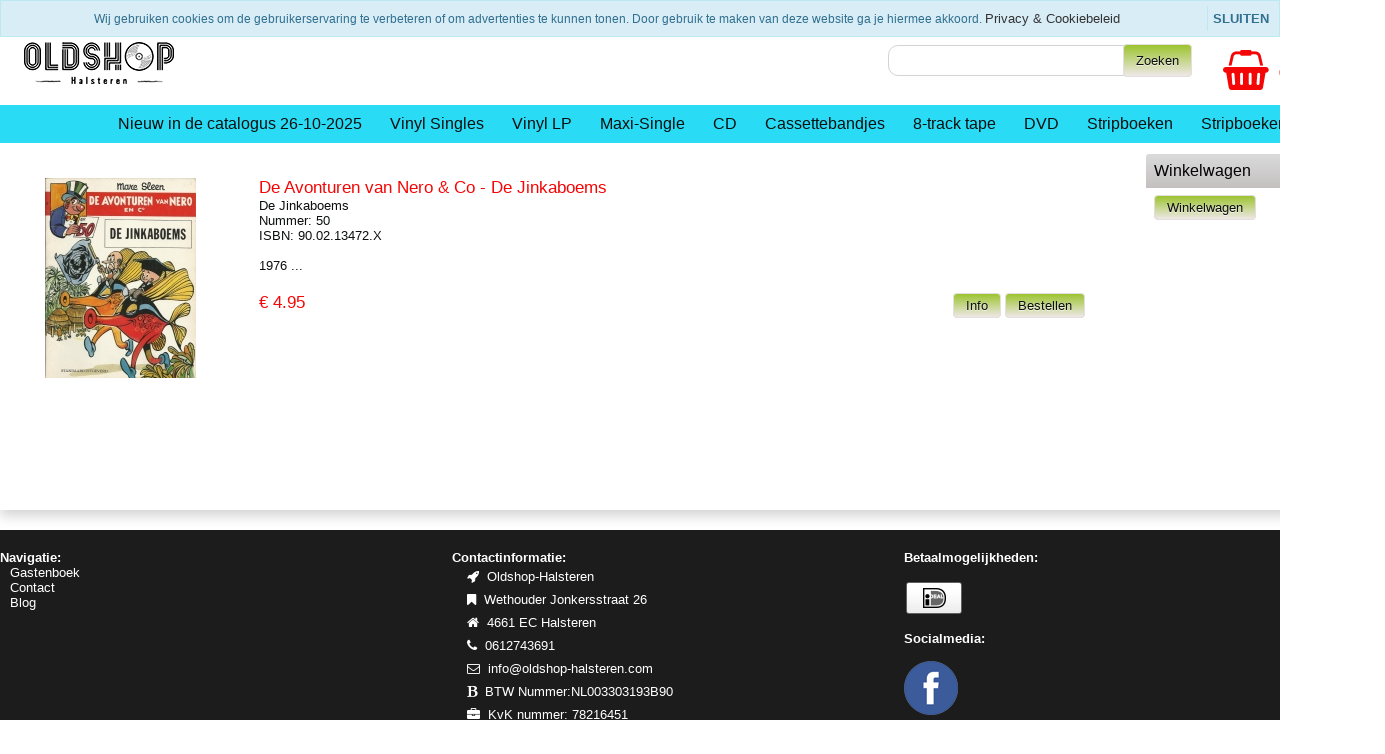

--- FILE ---
content_type: text/html; charset=UTF-8
request_url: https://oldshop-halsteren.com/voorbeeld-categorie-2/nero--co/
body_size: 6277
content:
<!DOCTYPE HTML>
<html lang="nl-NL" prefix="og: http://ogp.me/ns#">
<head>
    <title>Nero &amp; Co</title>
    <meta http-equiv="Content-Type" content="text/html; charset=utf-8" />
    <meta name="viewport" content="width=device-width, initial-scale=1.0">
    <meta name="keywords" content="Lp&#039;s,cd&#039;s,singles,flexidisc,maxi singels,cassettebandjes,stripboeken, www.oldshop-halsteren.com" />
    <meta name="description" content="www.Oldshop-Halsteren.com, Muziek o.a vinyl singles,Vinyl LP&#039;s, cd&#039;s, cassettebandjes &amp; stripboeken."/>
    <script type="application/ld+json" id="shopReview">
		{
				"@context":"https://schema.org",
				"@type":"Organization",
				"url":"https://oldshop-halsteren.com",
					"sameAs":[
							"www.facebook.com/Oldshop-Halsteren.com",
							"https://twitter.com/"
					],
					"name":"Oldshop-Halsteren",
					"logo":"https://oldshop-halsteren.com/files/30189/afbeeldingen/oldshop_halsteren_platen_lp_singles_kopen.png",
					"telephone": "0612743691",
					"address": {
				    	"@type": "PostalAddress",
					    "streetAddress": "Wethouder Jonkersstraat 26",
					    "addressLocality": "Halsteren",
					    "postalCode": "4661 EC",
					    "addressCountry": "Nederland"
					},
					"aggregateRating": {
			            "@type": "AggregateRating",
			            "ratingValue": "10",
			            "bestRating": "10",
			            "worstRating": "1",
			            "reviewCount": "7"
			          }
		}
		</script>
    <link rel="stylesheet" type="text/css" href="https://oldshop-halsteren.com/files/30189/css/styleresponsive.css" />
		<!--[if lt IE 10]>
			<link rel="stylesheet" type="text/css" href="https://cdn.gratiswebshopbeginnen.nl/webshop/css/ie8.css" />
		<![endif]-->
    <script type="text/javascript">if (document.location.protocol != 'https:'){ window.location = "https://oldshop-halsteren.com/voorbeeld-categorie-2/nero--co/";	}</script>
    
    <link rel="shortcut icon" href="https://oldshop-halsteren.com/files/30189/favicon/favicon.ico"  type="image/x-icon">
    <link rel="stylesheet" href="/assets/plugins/font-awesome/css/font-awesome.min.css" /> 
<meta name="google-site-verification" content="Z9aXvO0ydpgZAVuBo-_7o-yO-VNbWWYQstP3_73FYh0" />

<link rel="stylesheet" type="text/css" href="https://oldshop-halsteren.com/templates/mobile/30189/eigenstyle.css" /><meta name="robots" content="all"><link rel="canonical" href="https://oldshop-halsteren.com/voorbeeld-categorie-2/nero--co/" /><meta property="fb:admins" content="109287034348319" /><meta property="og:locale" content="nl_NL" />
	<meta property="og:title" content="Nero &amp; Co">
    <meta property="og:description" content="www.Oldshop-Halsteren.com, Muziek o.a vinyl singles,Vinyl LP&#039;s, cd&#039;s, cassettebandjes &amp; stripboeken.">
    <meta property="og:url" content="https://oldshop-halsteren.com/voorbeeld-categorie-2/nero--co/">
    <meta property="og:site_name" content="www.Oldshop-Halsteren.com"><meta property="og:image" content="https://oldshop-halsteren.com/files/30189/afbeeldingen/oldshop_halsteren_platen_lp_singles_kopen.png"><meta property="og:type" content="article"><meta name="twitter:card" content="summary_large_image"/><meta name="twitter:description" content="www.Oldshop-Halsteren.com, Muziek o.a vinyl singles,Vinyl LP&#039;s, cd&#039;s, cassettebandjes &amp; stripboeken."/><meta name="twitter:title" content="Nero &amp; Co"/><meta name="twitter:domain" content="www.Oldshop-Halsteren.com"/><meta name="twitter:image:src" content="https://oldshop-halsteren.com/files/30189/afbeeldingen/oldshop_halsteren_platen_lp_singles_kopen.png" /><meta itemprop="name" content="Nero &amp; Co"><meta itemprop="description" content="www.Oldshop-Halsteren.com, Muziek o.a vinyl singles,Vinyl LP&#039;s, cd&#039;s, cassettebandjes &amp; stripboeken."><meta itemprop="image" content="https://oldshop-halsteren.com/files/30189/afbeeldingen/oldshop_halsteren_platen_lp_singles_kopen.png"><link rel="alternate" type="application/rss+xml" title="Nero &amp; Co" href="https://oldshop-halsteren.com/voorbeeld-categorie-2/nero--co/feed/"/>
    
</head>
<body>
	<div class="usptop">
<div class="container">
<ul class="sub-navigation">
	<li><span style="font-size:12px;"><span class="fa fa-clock-o"></span>Verzending binnen 2 a 3 werkdagen</span><span style="font-size:12px;"></span></li>
	<li><span style="font-size:12px;"><span class="fa fa-truck"></span> Gratis verzending vanaf €75,- (NL)</span></li>
	<li><span style="font-size:12px;"><span class="fa fa-archive"></span>14 dagen retourtermijn</span></li>
	<li><span style="font-size:12px;"><span class="fa fa-money"></span>Veilig en eenvoudig betalen</span></li>
</ul>
</div>
</div>

	<div class="clearfix"></div>
	<div class="container">
  <div class="col-md-50">
  <a href="/"><img border="0" src="https://oldshop-halsteren.com/files/30189/afbeeldingen/oldshop_halsteren_platen_lp_singles_kopen.png" alt="Nero &amp; Co" title="Nero &amp; Co"></a>
</div>
<div class="col-md-50 hidemenu">
  <div class="artikelfoto marginright15 padding10">
    <div style="width:auto; text-align:right;">
         <a href="/winkelwagen/"><i class="fa fa-shopping-basket artikelfotos shoppingbasket" style="font-size: 40px;"></i></a>
         <div class="artikelfotos" style="padding:5px;">
             <a class="shoppingbasket" href="/winkelwagen/">&euro; 0.00
             <br>
             0 Artikelen</a>
         </div>
     </div>
  </div>
  <div class="artikelfoto">
    <div class="zoekformulierheader">
      <form action="/zoeken/" method="post">
        <input class="menuinput zoekveldheader" name="string" type="text" /> 
        <input class="menubuttons zoekbuttonheader" name="submit" type="submit" value="Zoeken" />
      </form>
      <div class="hidemobilemenu hidden">
		<div class="list-group margintop">
			<div class="list-group-item header">Zoeken</div>
			<div class="list-group-item webshopmenu">
				<form method="post" action="https://oldshop-halsteren.com/zoeken/">
					<div class="input-group">
                 <input type="text" name="string" class="menuinput form-control" placeholder="Zoeken">
                 <button class="btn btn-outline-secondary menubuttons" type="submit" id="SearchButtonTop" name="string">Zoeken</button>
               </div>
				</form>
			</div>
		</div></div>
    </div>
  </div>
</div>
</div>
			
    <div class="clearfix"></div>    
    <header id="site-header">
		<nav id="mainnav" role="navigation">  
		    <div class="navbar">
		        <div class="navbar-inner">
		            <div class="mobile-header">
		            	<div class="col-md-fl-left">
		            		<a id="simple-menu" href="#sidr">
		            		<button type="button" class="btn btn-navbar" style="float: left">
							    <span class="icon-bar"></span><span class="icon-bar"></span><span class="icon-bar">
							    </span>
							</button>
							</a>
						</div>
						<div class="col-md-fl-right">
							<a href="/winkelwagen/"><img alt="winkelwagen" src="/img/cart.png" border="0" /></a>
						</div>
					</div> 
		            <div id="nav-informatie">
		            	<div id="informatiemenuhorizontaal" class="list-group-item topmenu">  
							<div class="container">
								
			<div id="informatiemenuhorizontaal" class="list-group-item topmenu">
			    <ul class="hidemenu">
					<li><a class="informatiemenuhorizontaaltekst" title="Nieuw in de catalogus 26-10-2025" href="https://oldshop-halsteren.com/nieuw-in-de-catalogus-26-10-2024/"> Nieuw in de catalogus 26-10-2025</a></li>
					<li><a class="informatiemenuhorizontaaltekst" title="Vinyl Singles" href="https://oldshop-halsteren.com/vinyl-singels/"> Vinyl Singles</a></li>
					<li><a class="informatiemenuhorizontaaltekst" title="Vinyl LP" href="https://oldshop-halsteren.com/vinyl-lp-kopen/"> Vinyl LP</a></li>
					<li><a class="informatiemenuhorizontaaltekst" title="Maxi-Single" href="https://oldshop-halsteren.com/maxi-singleae2ccda3a164b3c36025884feb895a26/"> Maxi-Single</a></li>
					<li><a class="informatiemenuhorizontaaltekst" title="CD" href="https://oldshop-halsteren.com/cd/"> CD</a></li>
					<li><a class="informatiemenuhorizontaaltekst" title="Cassettebandjes" href="https://oldshop-halsteren.com/casettebandjes/"> Cassettebandjes</a></li>
					<li><a class="informatiemenuhorizontaaltekst" title="8-track tape" href="https://oldshop-halsteren.com/8-track-tape/"> 8-track tape</a></li>
					<li><a class="informatiemenuhorizontaaltekst" title="DVD" href="https://oldshop-halsteren.com/dvd-kopen/"> DVD</a></li>
					<li><a class="informatiemenuhorizontaaltekst" title="Stripboeken" href="https://oldshop-halsteren.com/strip-boeken/"> Stripboeken</a></li>
					<li><a class="informatiemenuhorizontaaltekst" title="Stripboeken" href="https://oldshop-halsteren.com/voorbeeld-categorie-2/"> Stripboeken</a></li>
			</ul>
			</div>
							</div>
						</div>
		        	</div>
		        </div>
		    </div>
		</nav>
	</header>

	<div class="container tabelmidden">
		<div class="row tabelmidden shadow">
			
			<div id="content" class="col-md-6 padding10">
				<div class="clearfix"></div>
	<div class="balkb"><div class="list-group marginleft10" style="border:0px !important;"><table><tr><td colspan="2" class="webshopomschrijvingtekst">&nbsp;</td></tr></table></div>
	</div>
	<div class="clearfix"></div><div class="col-md-12 marginbottom20" style="width:100%; min-height:120px;" itemscope itemtype="https://schema.org/Product">
				<form method="POST" action="https://oldshop-halsteren.com/voorbeeld-categorie-2/nero--co/">
				<input type="hidden" name="artikelid" value="2957484" />
				<div class="col-md-2 col-md-fl-left" style="width:20%;"><a class="artikellink" href="https://oldshop-halsteren.com/de-avonturen-van-nero--co-de-jinkaboems/"><img width="151" itemprop="image" src="https://oldshop-halsteren.com/files/30189/webshopartikelen/2957484/thumbs/1.jpg" style="max-width:151px !important; width:100% !important;" border="0" alt="De Avonturen van Nero &amp; Co - De Jinkaboems" title="De Avonturen van Nero &amp; Co - De Jinkaboems"  /></a>
				</div>
				<div class="col-md-9 col-md-fl-left" style="width:80%;">
					<a class="webshoptiteltekst" href="https://oldshop-halsteren.com/de-avonturen-van-nero--co-de-jinkaboems/" rel="bookmark"><span itemprop="name">De Avonturen van Nero & Co - De Jinkaboems</span></a>
					<div class="artikellink" itemprop="description">De Jinkaboems<br />
Nummer: 50<br />
ISBN: 90.02.13472.X<br />
<br />
1976 ...</div>
					<div class="margintop20">
						<span itemprop="offers" itemscope itemtype="https://schema.org/Offer">
							<meta itemprop="priceCurrency" content="EUR" /><span itemprop="availability" style="display:none;">InStock</span><div class="col-md-fl-left webshoptiteltekst">&euro; <span itemprop="price" id="item-price">4.95</span> </div>
						</span>
						<div class="col-md-fl-right marginbottom20"><input type="button" onClick="window.location='https://oldshop-halsteren.com/de-avonturen-van-nero--co-de-jinkaboems/'" name="info" value="Info" class="menubuttons informatieknop m-2 cursor text-center" /> <input type="submit" name="submit" value="Bestellen" class="menubuttons m-2 cursor text-center AddToCart" /></div>
					</div>
				</div>
				</form>
				<div class="webshopartikeloverzicht col-md-fl-left"></div>
			</div>
			<div style="clear: both;"></div><div class="col-md-fl-left margintop20 marginleft10 mt-4"><table><tr><td colspan="2" class="webshopomschrijvingtekst">&nbsp;</td></tr></table></div><div class="clearfix"></div><div class="webshopomschrijvingtekst"></div><br />
			</div>
			<div class="col-md-3 hidemenu" style="background-color:#ffffff;">
				<aside class="asideright">
	              
		<div class="list-group margintop">
			<div class="list-group-item header">Winkelwagen</div>
			<div class="list-group-item webshopmenu">
			<input type="submit" name="submit" class="menubuttons" onClick="window.location='https://oldshop-halsteren.com/winkelwagen/'" value="Winkelwagen" />
			</div>
		</div><div class="margintop20"><form method="post" action=""><input type="hidden" name="filterform" value="1" /></form></div>
				</aside>
			</div>
		</div>
	</div> <!-- /container -->

	<footer id="site-footer">
		<section>
			<div class="container webshopfooter"><div class="width33"><strong>Navigatie:</strong>
<ul>
	<li class="footerlinks"><a href="/gastenboek/" itle="Gastenboek" target="_blank">Gastenboek</a></li>
	<li class="footerlinks"><a href="/contact/" title="Contact">Contact</a></li>
	<li class="footerlinks"><a href="/blog">Blog</a></li>
</ul>
</div>

<div class="width33"><strong>Contactinformatie:</strong>

<ul>
	<li class="footerlinks"><i class="fa fa-rocket"> </i>Oldshop-Halsteren</li>
	<li class="footerlinks"><i class="fa fa-bookmark"> </i>Wethouder Jonkersstraat 26</li>
	<li class="footerlinks"><i class="fa fa-home"> </i>4661 EC Halsteren</li>
	<li class="footerlinks"><i class="fa fa-phone"> </i>0612743691</li>
	<li class="footerlinks"><i class="fa fa-envelope-o"> </i>info@oldshop-halsteren.com</li>
	<li class="footerlinks"><i class="fa fa-bold"> </i>BTW Nummer:NL003303193B90</li>
	<li class="footerlinks"><i class="fa fa-briefcase"> </i>KvK nummer: 78216451</li>
</ul>
</div>

<div class="width33"><strong>Betaalmogelijkheden:</strong><br />
<br />
<img alt="Veilig online betalen via uw eigen bank" src="https://oldshop-halsteren.com/files/30189/afbeeldingen/ideal.webp" /><br />
<br />
<strong>Socialmedia:</strong><br />
<br />
<a href="https://www.facebook.com/OldshopHalsteren" target="_blank"><img alt="" height="55" src="https://oldshop-halsteren.com/img/facebook-icon.png" style="float: left;" width="60" /></a></div>
<div class="clearfix footergwb elementset"><a class="webshopomschrijvingtekst" href="https://jeeigenweb.nl/webshop-beginnen/" title="Webwinkel beginnen" target="_blank"><u>webwinkel beginnen</u></a> - powered by <a class="webshopomschrijvingtekst" href="https://lbmedia.nl" target="_blank" title="Internet marketing blogs en tips"><u>LB Media</u></a>  <a class="webshopomschrijvingtekst" href="https://jeeigenweb.nl" target="_blank" title="webshop beginnen"><u>webshop</u></a></div></div>
			<div class="nav-collapse collapse">
	<ul class="hidemobilemenu mobielenav">
			<li>&nbsp;</li><li><div class="marginleft10"><form method="post" action="https://oldshop-halsteren.com/zoeken/"><input type="text" name="string" class="menuinput" required="required" />
		 <input type="hidden" name="ookomschrijving" value="1">
	    <input type="submit" name="submit" class="menubuttons" value="Zoeken" /> </form></div></li><ul class="firstul"><li><a title="Nieuw in de catalogus 26-10-2025" href="https://oldshop-halsteren.com/nieuw-in-de-catalogus-26-10-2024/"> Nieuw in de catalogus 26-10-2025</a></li><li><a title="Vinyl Singles" href="https://oldshop-halsteren.com/vinyl-singels/"> Vinyl Singles</a></li><li><a title="Vinyl LP" href="https://oldshop-halsteren.com/vinyl-lp-kopen/"> Vinyl LP</a></li><li><a title="Maxi-Single" href="https://oldshop-halsteren.com/maxi-singleae2ccda3a164b3c36025884feb895a26/"> Maxi-Single</a></li><li><a title="CD" href="https://oldshop-halsteren.com/cd/"> CD</a></li><li><a title="Cassettebandjes" href="https://oldshop-halsteren.com/casettebandjes/"> Cassettebandjes</a></li><li><a title="8-track tape" href="https://oldshop-halsteren.com/8-track-tape/"> 8-track tape</a></li><li><a title="DVD" href="https://oldshop-halsteren.com/dvd-kopen/"> DVD</a></li><li><a title="Stripboeken" href="https://oldshop-halsteren.com/strip-boeken/"> Stripboeken</a></li><li class="list-group-item"><hr></li><li><a title="Stripboeken" href="https://oldshop-halsteren.com/voorbeeld-categorie-2/"> Stripboeken</a></li><ul><li><a title="*Eerste Druk" href="https://oldshop-halsteren.com/voorbeeld-categorie-2/eerste-druk/"> *Eerste Druk</a></li><li><a title="*HerDruk" href="https://oldshop-halsteren.com/voorbeeld-categorie-2/tweede-druk/"> *HerDruk</a></li><li><a title="-Periode" href="https://oldshop-halsteren.com/voorbeeld-categorie-2/periode0cbaf6373ed09c203ca2b631e7a32ee2/"> -Periode</a></li><li><a title="Annie en Peter" href="https://oldshop-halsteren.com/voorbeeld-categorie-2/annie-en-peter/"> Annie en Peter</a></li><li><a title="Appie Happie" href="https://oldshop-halsteren.com/voorbeeld-categorie-2/appie-happie/"> Appie Happie</a></li><li><a title="Aquaman Classics" href="https://oldshop-halsteren.com/voorbeeld-categorie-2/aquaman-classics/"> Aquaman Classics</a></li><li><a title="Arme Lampil" href="https://oldshop-halsteren.com/voorbeeld-categorie-2/arme-lampil/"> Arme Lampil</a></li><li><a title="Asterix" href="https://oldshop-halsteren.com/voorbeeld-categorie-2/asterix/"> Asterix</a></li><li><a title="Atlantis" href="https://oldshop-halsteren.com/voorbeeld-categorie-2/atlantis/"> Atlantis</a></li><li><a title="Bamsie" href="https://oldshop-halsteren.com/voorbeeld-categorie-2/bamsie/"> Bamsie</a></li><li><a title="Bat Man & Robin " href="https://oldshop-halsteren.com/voorbeeld-categorie-2/bat-man--robin/"> Bat Man & Robin </a></li><li><a title="Batman" href="https://oldshop-halsteren.com/voorbeeld-categorie-2/batman/"> Batman</a></li><li><a title="Bessie Turf" href="https://oldshop-halsteren.com/voorbeeld-categorie-2/bessie-turf/"> Bessie Turf</a></li><li><a title="Bommel & Tom Poes" href="https://oldshop-halsteren.com/voorbeeld-categorie-2/bommel--tom-poes/"> Bommel & Tom Poes</a></li><li><a title="Calimero" href="https://oldshop-halsteren.com/voorbeeld-categorie-2/calimero/"> Calimero</a></li><li><a title="Dan Cooper" href="https://oldshop-halsteren.com/voorbeeld-categorie-2/dan-cooper/"> Dan Cooper</a></li><li><a title="De Argonautjes" href="https://oldshop-halsteren.com/voorbeeld-categorie-2/biep-en-zwiep/"> De Argonautjes</a></li><li><a title="De Blauwbloezen" href="https://oldshop-halsteren.com/voorbeeld-categorie-2/de-blauwbloezen/"> De Blauwbloezen</a></li><li><a title="De Familie Achterop" href="https://oldshop-halsteren.com/voorbeeld-categorie-2/de-familie-achterop/"> De Familie Achterop</a></li><li><a title="De Gentlemen" href="https://oldshop-halsteren.com/voorbeeld-categorie-2/de-gentlemen/"> De Gentlemen</a></li><li><a title="De Stamgasten" href="https://oldshop-halsteren.com/voorbeeld-categorie-2/de-stamgasten/"> De Stamgasten</a></li><li><a title="De Zoon van Tarzan" href="https://oldshop-halsteren.com/voorbeeld-categorie-2/de-zoon-van-tarzan/"> De Zoon van Tarzan</a></li><li><a title="Dik Trom" href="https://oldshop-halsteren.com/voorbeeld-categorie-2/dik-trom/"> Dik Trom</a></li><li><a title="Dokters" href="https://oldshop-halsteren.com/voorbeeld-categorie-2/dokters/"> Dokters</a></li><li><a title="Donald Duck" href="https://oldshop-halsteren.com/voorbeeld-categorie-2/donald-duck/"> Donald Duck</a></li><li><a title="Durfal Classics" href="https://oldshop-halsteren.com/voorbeeld-categorie-2/durfal-classics/"> Durfal Classics</a></li><li><a title="Familie Achterop" href="https://oldshop-halsteren.com/voorbeeld-categorie-2/familie-achterop/"> Familie Achterop</a></li><li><a title="Groot uur griezelen Classics" href="https://oldshop-halsteren.com/voorbeeld-categorie-2/groot-uur-griezelen-classics/"> Groot uur griezelen Classics</a></li><li><a title="Gruwel mini-strip" href="https://oldshop-halsteren.com/voorbeeld-categorie-2/gruwel-mini-strip/"> Gruwel mini-strip</a></li><li><a title="Illustrated Classics" href="https://oldshop-halsteren.com/voorbeeld-categorie-2/illustrated-classics/"> Illustrated Classics</a></li><li><a title="Ivanhoe" href="https://oldshop-halsteren.com/voorbeeld-categorie-2/ivanhoe/"> Ivanhoe</a></li><li><a title="Jan, Jans en de Kinderen" href="https://oldshop-halsteren.com/voorbeeld-categorie-2/jan-jans-en-de-kinderen/"> Jan, Jans en de Kinderen</a></li><li><a title="Jungle Reeks" href="https://oldshop-halsteren.com/voorbeeld-categorie-2/jungle-reeks/"> Jungle Reeks</a></li><li><a title="Knudde" href="https://oldshop-halsteren.com/voorbeeld-categorie-2/knudde/"> Knudde</a></li><li><a title="Laurel En Hardy" href="https://oldshop-halsteren.com/voorbeeld-categorie-2/laurel-en-hardy/"> Laurel En Hardy</a></li><li><a title="Looney Tunes" href="https://oldshop-halsteren.com/voorbeeld-categorie-2/looney-tunes/"> Looney Tunes</a></li><li><a title="Lucky Luke" href="https://oldshop-halsteren.com/voorbeeld-categorie-2/lucky-luke/"> Lucky Luke</a></li><li><a title="Mickey Maandblad" href="https://oldshop-halsteren.com/voorbeeld-categorie-2/mickey-maandblad/"> Mickey Maandblad</a></li><li><a title="Monki" href="https://oldshop-halsteren.com/voorbeeld-categorie-2/monki/"> Monki</a></li><li><a title="Nero & Co" href="https://oldshop-halsteren.com/voorbeeld-categorie-2/nero--co/"> Nero & Co</a></li><li><a title="Oom Dop" href="https://oldshop-halsteren.com/voorbeeld-categorie-2/oom-dop/"> Oom Dop</a></li><li><a title="Paling en Ko" href="https://oldshop-halsteren.com/voorbeeld-categorie-2/paling-en-ko/"> Paling en Ko</a></li><li><a title="Pardon Lul" href="https://oldshop-halsteren.com/voorbeeld-categorie-2/ambrosius/"> Pardon Lul</a></li><li><a title="Pecos Bill Classics" href="https://oldshop-halsteren.com/voorbeeld-categorie-2/pecos-bill-classics/"> Pecos Bill Classics</a></li><li><a title="Pluto" href="https://oldshop-halsteren.com/voorbeeld-categorie-2/pluto/"> Pluto</a></li><li><a title="Pol" href="https://oldshop-halsteren.com/voorbeeld-categorie-2/pol/"> Pol</a></li><li><a title="Popeye" href="https://oldshop-halsteren.com/voorbeeld-categorie-2/popeye/"> Popeye</a></li><li><a title="Roel Dijkstra" href="https://oldshop-halsteren.com/voorbeeld-categorie-2/roel-dijkstra/"> Roel Dijkstra</a></li><li><a title="Ronnie Hansen" href="https://oldshop-halsteren.com/voorbeeld-categorie-2/ronnie-hansen/"> Ronnie Hansen</a></li><li><a title="Rooie Oortjes" href="https://oldshop-halsteren.com/voorbeeld-categorie-2/de-rooie-oortjes/"> Rooie Oortjes</a></li><li><a title="Safari" href="https://oldshop-halsteren.com/voorbeeld-categorie-2/safari/"> Safari</a></li><li><a title="Sammy" href="https://oldshop-halsteren.com/voorbeeld-categorie-2/sammy/"> Sammy</a></li><li><a title="Sheriff Classics" href="https://oldshop-halsteren.com/voorbeeld-categorie-2/sheriff-classics/"> Sheriff Classics</a></li><li><a title="Shock Classics" href="https://oldshop-halsteren.com/voorbeeld-categorie-2/shock-classics/"> Shock Classics</a></li><li><a title="Sjokkie" href="https://oldshop-halsteren.com/voorbeeld-categorie-2/sjokkie/"> Sjokkie</a></li><li><a title="Spiderman" href="https://oldshop-halsteren.com/voorbeeld-categorie-2/spiderman/"> Spiderman</a></li><li><a title="Star Wars" href="https://oldshop-halsteren.com/voorbeeld-categorie-2/star-wars/"> Star Wars</a></li><li><a title="Stoer Zomerboek" href="https://oldshop-halsteren.com/voorbeeld-categorie-2/stoer-zomerboek/"> Stoer Zomerboek</a></li><li><a title="Strip Mix" href="https://oldshop-halsteren.com/voorbeeld-categorie-2/strip-mix/"> Strip Mix</a></li><li><a title="Suske en Wiske" href="https://oldshop-halsteren.com/voorbeeld-categorie-2/suske-en-wiske/"> Suske en Wiske</a></li><li><a title="Tante Zenobie" href="https://oldshop-halsteren.com/voorbeeld-categorie-2/tante-zenobie/"> Tante Zenobie</a></li><li><a title="Tarzan van de apen" href="https://oldshop-halsteren.com/voorbeeld-categorie-2/tarzan-van-de-apen/"> Tarzan van de apen</a></li><li><a title="TV2000" href="https://oldshop-halsteren.com/voorbeeld-categorie-2/tv2000/"> TV2000</a></li><li><a title="Walt Disney" href="https://oldshop-halsteren.com/voorbeeld-categorie-2/walt-disney/"> Walt Disney</a></li></ul></ul><li>&nbsp;</li><li>&nbsp;Oldshop-Halsteren</li><li><a href="https://oldshop-halsteren.com/home/" title="Home"> Home</a><li><a href="https://oldshop-halsteren.com/gastenboek/" title="Gastenboek"> Gastenboek</a><li><a href="https://oldshop-halsteren.com/blog/" title="Blog"> Blog</a><li><a href="https://oldshop-halsteren.com/nieuwsbrief/" title="Nieuwsbrief"> Nieuwsbrief</a><li><a href="https://oldshop-halsteren.com/login/" title="Klant account"> Klant account</a><li><a href="https://oldshop-halsteren.com/contact/" title="Contact"> Contact</a><li><a href="https://oldshop-halsteren.com/inkoop/" title="Inkoop"> Inkoop</a><li>&nbsp;</li><li><a href="/zoeken/">Zoeken</a></li><li><a href="/winkelwagen/">Winkelwagen</a></li></ul></div>
		</section>
	</footer>
	<link href="https://cdn.gratiswebshopbeginnen.nl/webshop/css/mobile-min.css" rel="stylesheet">
	
				<!-- Add fancyBox -->
				<script type="text/javascript" src="https://code.jquery.com/jquery-latest.min.js"></script>
				<link rel="stylesheet" href="https://cdn.gratiswebshopbeginnen.nl/webshop/css/jquery.fancybox-min.css" type="text/css" media="screen" />
				<script async type="text/javascript" src="https://cdn.gratiswebshopbeginnen.nl/webshop/js/jquery.fancybox.pack-min.js"></script><div class="notifycookiebar">
					<div class="cookietekst" style="padding:5px; margin: auto;">
						Wij gebruiken cookies om de gebruikerservaring te verbeteren of om advertenties te kunnen tonen. Door gebruik te maken van deze website ga je hiermee akkoord. <a href="/privacyverklaring/" style="color: #333;">Privacy &amp; Cookiebeleid</a>
					</div>
					<span class="dismiss">
						<a class="close" id="close-cookies" href="#" title="close bericht"><b>SLUITEN</b></a>
					</span>
	        	</div><script language="javascript">
					function setCookieBar(cname, cvalue, exhours) {
					    var d = new Date();
					    d.setTime(d.getTime() + (exhours*60*60*1000));
					    var expires = "expires="+d.toUTCString();
					    document.cookie = cname + "=" + cvalue + "; " + expires + "; " + "path=/";
					}
					$('#close-cookies').click(function(){
					    setCookieBar("cookiebargwb", "yes", 744);
					     $('.notifycookiebar').hide(1000);
					});
				</script>
	
	
	<script>
			  (function(i,s,o,g,r,a,m){i['GoogleAnalyticsObject']=r;i[r]=i[r]||function(){
			  (i[r].q=i[r].q||[]).push(arguments)},i[r].l=1*new Date();a=s.createElement(o),
			  m=s.getElementsByTagName(o)[0];a.async=1;a.src=g;m.parentNode.insertBefore(a,m)
			  })(window,document,'script','//www.google-analytics.com/analytics.js','ga');

			  ga('create', 'google-site-verifica', 'auto', 'clientTracker');
			  ga('set', 'anonymizeIp', true);
			  ga('set', 'forceSSL', true);
			  ga('send', 'pageview');
			  ga('clientTracker.send', 'pageview');
			</script>
	<script src="https://cdn.gratiswebshopbeginnen.nl/webshop/js/bootstrap.min.js"></script>
	<script src="https://cdn.gratiswebshopbeginnen.nl/webshop/js/jquery.sidr.min.js"></script>
	
</body>
</html>

--- FILE ---
content_type: text/css
request_url: https://oldshop-halsteren.com/templates/mobile/30189/eigenstyle.css
body_size: -39
content:
.filterform {
    display: inline !important;
}

.filterbalkmobiel {
    max-width: 250px;
}